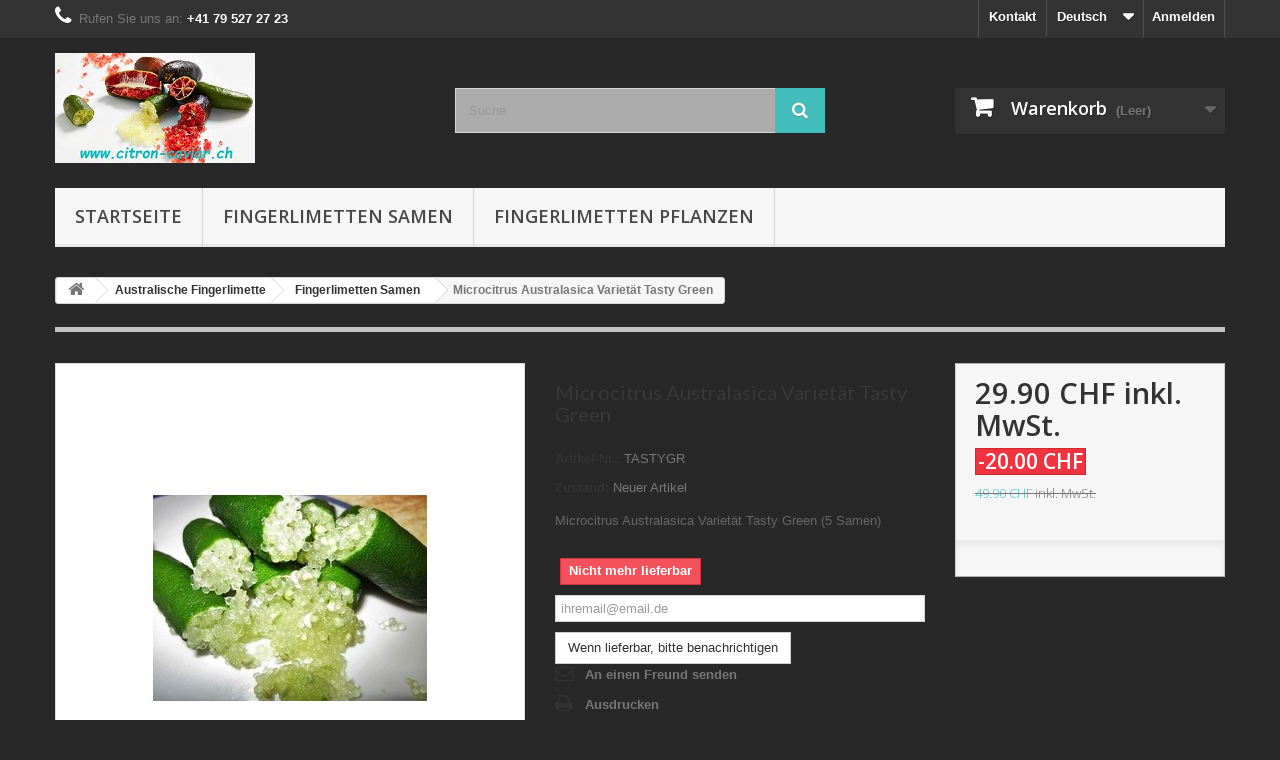

--- FILE ---
content_type: text/html; charset=utf-8
request_url: https://www.citron-caviar.ch/de/fingerlimetten-samen/15-microcitrus-australasica-varietaet-tasty-green.html
body_size: 13806
content:
<!DOCTYPE HTML>
<!--[if lt IE 7]> <html class="no-js lt-ie9 lt-ie8 lt-ie7" lang="de-de"><![endif]-->
<!--[if IE 7]><html class="no-js lt-ie9 lt-ie8 ie7" lang="de-de"><![endif]-->
<!--[if IE 8]><html class="no-js lt-ie9 ie8" lang="de-de"><![endif]-->
<!--[if gt IE 8]> <html class="no-js ie9" lang="de-de"><![endif]-->
<html lang="de-de">
	<head>
		<meta charset="utf-8" />
		<title>Microcitrus Australasica Varietät Tasty Green</title>
					<meta name="description" content="5 Samen Microcitrus Australasica Varietät Tasty Green" />
							<meta name="keywords" content="microcitrus australasica varietät purple bliss" />
				<meta name="generator" content="PrestaShop" />
		<meta name="robots" content="index,follow" />
		<meta name="viewport" content="width=device-width, minimum-scale=0.25, maximum-scale=1.6, initial-scale=1.0" />
		<meta name="apple-mobile-web-app-capable" content="yes" />
		<link rel="icon" type="image/vnd.microsoft.icon" href="/img/favicon.ico?1552593131" />
		<link rel="shortcut icon" type="image/x-icon" href="/img/favicon.ico?1552593131" />
														<link rel="stylesheet" href="/themes/default-bootstrap/css/global.css" type="text/css" media="all" />
																<link rel="stylesheet" href="/themes/default-bootstrap/css/autoload/highdpi.css" type="text/css" media="all" />
																<link rel="stylesheet" href="/themes/default-bootstrap/css/autoload/responsive-tables.css" type="text/css" media="all" />
																<link rel="stylesheet" href="/themes/default-bootstrap/css/autoload/uniform.default.css" type="text/css" media="all" />
																<link rel="stylesheet" href="/js/jquery/plugins/fancybox/jquery.fancybox.css" type="text/css" media="all" />
																<link rel="stylesheet" href="/themes/default-bootstrap/css/product.css" type="text/css" media="all" />
																<link rel="stylesheet" href="/themes/default-bootstrap/css/print.css" type="text/css" media="print" />
																<link rel="stylesheet" href="/js/jquery/plugins/bxslider/jquery.bxslider.css" type="text/css" media="all" />
																<link rel="stylesheet" href="/themes/default-bootstrap/css/modules/blockbestsellers/blockbestsellers.css" type="text/css" media="all" />
																<link rel="stylesheet" href="/themes/default-bootstrap/css/modules/blockcart/blockcart.css" type="text/css" media="all" />
																<link rel="stylesheet" href="/themes/default-bootstrap/css/modules/blockcategories/blockcategories.css" type="text/css" media="all" />
																<link rel="stylesheet" href="/themes/default-bootstrap/css/modules/blocklanguages/blocklanguages.css" type="text/css" media="all" />
																<link rel="stylesheet" href="/themes/default-bootstrap/css/modules/blockcontact/blockcontact.css" type="text/css" media="all" />
																<link rel="stylesheet" href="/themes/default-bootstrap/css/modules/blockmyaccountfooter/blockmyaccount.css" type="text/css" media="all" />
																<link rel="stylesheet" href="/themes/default-bootstrap/css/modules/blocksearch/blocksearch.css" type="text/css" media="all" />
																<link rel="stylesheet" href="/js/jquery/plugins/autocomplete/jquery.autocomplete.css" type="text/css" media="all" />
																<link rel="stylesheet" href="/themes/default-bootstrap/css/product_list.css" type="text/css" media="all" />
																<link rel="stylesheet" href="/themes/default-bootstrap/css/modules/blockspecials/blockspecials.css" type="text/css" media="all" />
																<link rel="stylesheet" href="/themes/default-bootstrap/css/modules/blocktopmenu/css/blocktopmenu.css" type="text/css" media="all" />
																<link rel="stylesheet" href="/themes/default-bootstrap/css/modules/blocktopmenu/css/superfish-modified.css" type="text/css" media="all" />
																<link rel="stylesheet" href="/themes/default-bootstrap/css/modules/blockuserinfo/blockuserinfo.css" type="text/css" media="all" />
																<link rel="stylesheet" href="/themes/default-bootstrap/css/modules/blockviewed/blockviewed.css" type="text/css" media="all" />
																<link rel="stylesheet" href="/modules/themeconfigurator/css/hooks.css" type="text/css" media="all" />
																<link rel="stylesheet" href="/modules/themeconfigurator/css/theme8.css" type="text/css" media="all" />
																<link rel="stylesheet" href="/modules/themeconfigurator/css/font4.css" type="text/css" media="all" />
																<link rel="stylesheet" href="/modules/sendtoafriend/sendtoafriend.css" type="text/css" media="all" />
																<link rel="stylesheet" href="/modules/paypal/views/css/paypal.css" type="text/css" media="all" />
																<link rel="stylesheet" href="/themes/default-bootstrap/css/modules/productscategory/css/productscategory.css" type="text/css" media="all" />
																<link rel="stylesheet" href="/themes/default-bootstrap/css/modules/homefeatured/homefeatured.css" type="text/css" media="all" />
																<link rel="stylesheet" href="/themes/default-bootstrap/css/modules/mailalerts/mailalerts.css" type="text/css" media="all" />
																<link rel="stylesheet" href="/modules/gsnippetsreviews/views/css/snippets.css" type="text/css" media="all" />
																<link rel="stylesheet" href="/themes/default-bootstrap/css/modules/blocknewproducts/blocknewproducts.css" type="text/css" media="all" />
														<script type="text/javascript">
var CUSTOMIZE_TEXTFIELD = 1;
var FancyboxI18nClose = 'Schlie&szlig;en';
var FancyboxI18nNext = 'Weiter';
var FancyboxI18nPrev = 'Zur&uuml;ck';
var PS_CATALOG_MODE = false;
var ajax_allowed = true;
var ajaxsearch = true;
var allowBuyWhenOutOfStock = false;
var attribute_anchor_separator = '-';
var attributesCombinations = [];
var availableLaterValue = 'Ausverkauft';
var availableNowValue = 'Auf Bestellung - Lieferzeit ca. 2 Wochen';
var baseDir = 'https://www.citron-caviar.ch/';
var baseUri = 'https://www.citron-caviar.ch/';
var blocksearch_type = 'top';
var contentOnly = false;
var currency = {"id":3,"name":"CHF","iso_code":"CHF","iso_code_num":"756","sign":"CHF","blank":"1","conversion_rate":"1.000000","deleted":"0","format":"5","decimals":"1","active":"1","prefix":"CHF ","suffix":"","id_shop_list":null,"force_id":false};
var currencyBlank = 1;
var currencyFormat = 5;
var currencyRate = 1;
var currencySign = 'CHF';
var currentDate = '2026-01-18 10:53:38';
var customerGroupWithoutTax = false;
var customizationFields = false;
var customizationId = null;
var customizationIdMessage = 'Benutzereinstellung Nr.';
var default_eco_tax = 0;
var delete_txt = 'Löschen';
var displayList = false;
var displayPrice = 0;
var doesntExist = 'Artikel in dieser Ausführung nicht verfügbar. Bitte wählen Sie eine andere Kombination.';
var doesntExistNoMore = 'Nicht mehr lieferbar';
var doesntExistNoMoreBut = ', nur noch in anderen Varianten erhältlich.';
var ecotaxTax_rate = 0;
var fieldRequired = 'Bitte füllen Sie alle erforderlichen Felder aus und speichern Sie dann die Änderung.';
var freeProductTranslation = 'Gratis!';
var freeShippingTranslation = 'versandkostenfrei';
var generated_date = 1768730018;
var groupReduction = 0;
var hasDeliveryAddress = false;
var highDPI = false;
var idDefaultImage = 93;
var id_lang = 4;
var id_product = 15;
var img_dir = 'https://www.citron-caviar.ch/themes/default-bootstrap/img/';
var img_prod_dir = 'https://www.citron-caviar.ch/img/p/';
var img_ps_dir = 'https://www.citron-caviar.ch/img/';
var instantsearch = true;
var isGuest = 0;
var isLogged = 0;
var isMobile = false;
var jqZoomEnabled = false;
var mailalerts_already = 'Für diesen Artikel ist schon eine Warnung vorhanden.';
var mailalerts_invalid = 'Ihre E-Mail-Adresse ist ungültig';
var mailalerts_placeholder = 'ihremail@email.de';
var mailalerts_registered = 'Anfrage-Benachrichtigung registriert';
var mailalerts_url_add = 'https://www.citron-caviar.ch/de/module/mailalerts/actions?process=add';
var mailalerts_url_check = 'https://www.citron-caviar.ch/de/module/mailalerts/actions?process=check';
var maxQuantityToAllowDisplayOfLastQuantityMessage = 3;
var minimalQuantity = 1;
var noTaxForThisProduct = false;
var oosHookJsCodeFunctions = [];
var page_name = 'product';
var priceDisplayMethod = 0;
var priceDisplayPrecision = 2;
var productAvailableForOrder = true;
var productBasePriceTaxExcl = 48.682927;
var productBasePriceTaxExcluded = 48.682927;
var productBasePriceTaxIncl = 49.9;
var productHasAttributes = false;
var productPrice = 29.9;
var productPriceTaxExcluded = 48.682927;
var productPriceTaxIncluded = 49.9;
var productPriceWithoutReduction = 49.9;
var productReference = 'TASTYGR';
var productShowPrice = true;
var productUnitPriceRatio = 0;
var product_fileButtonHtml = 'Datei auswählen';
var product_fileDefaultHtml = 'Keine Datei ausgewählt';
var product_specific_price = {"id_specific_price":"27","id_specific_price_rule":"0","id_cart":"0","id_product":"15","id_shop":"0","id_shop_group":"0","id_currency":"0","id_country":"0","id_group":"0","id_customer":"0","id_product_attribute":"0","price":"-1.000000","from_quantity":"1","reduction":"20.000000","reduction_tax":"1","reduction_type":"amount","from":"0000-00-00 00:00:00","to":"0000-00-00 00:00:00","score":"32"};
var quantitiesDisplayAllowed = true;
var quantityAvailable = 0;
var quickView = true;
var reduction_percent = 0;
var reduction_price = 20;
var removingLinkText = 'Diesen Artikel aus meinem Warenkorb entfernen';
var roundMode = 2;
var search_url = 'https://www.citron-caviar.ch/de/suchen';
var specific_currency = false;
var specific_price = -1;
var static_token = 'f28d9342b213a655c4ff1eb8b091b471';
var stf_msg_error = 'Ihre E-Mail konnte nicht versandt werden. Überprüfen Sie bitte Ihre Eingabe und versuchen Sie es noch einmal.';
var stf_msg_required = 'Bitte füllen Sie alle Pflichtfelder aus';
var stf_msg_success = 'Ihre E-Mail wurde  versendet';
var stf_msg_title = 'An einen Freund senden';
var stf_secure_key = 'c9712e288d3f1a4ddc38384e1d902d40';
var stock_management = 1;
var taxRate = 2.5;
var toBeDetermined = 'noch festzulegen';
var token = 'f28d9342b213a655c4ff1eb8b091b471';
var uploading_in_progress = 'Upload läuft. Bitte warten Sie ...';
var usingSecureMode = true;
</script>

						<script type="text/javascript" src="/js/jquery/jquery-1.11.0.min.js"></script>
						<script type="text/javascript" src="/js/jquery/jquery-migrate-1.2.1.min.js"></script>
						<script type="text/javascript" src="/js/jquery/plugins/jquery.easing.js"></script>
						<script type="text/javascript" src="/js/tools.js"></script>
						<script type="text/javascript" src="/themes/default-bootstrap/js/global.js"></script>
						<script type="text/javascript" src="/themes/default-bootstrap/js/autoload/10-bootstrap.min.js"></script>
						<script type="text/javascript" src="/themes/default-bootstrap/js/autoload/15-jquery.total-storage.min.js"></script>
						<script type="text/javascript" src="/themes/default-bootstrap/js/autoload/15-jquery.uniform-modified.js"></script>
						<script type="text/javascript" src="/js/jquery/plugins/fancybox/jquery.fancybox.js"></script>
						<script type="text/javascript" src="/js/jquery/plugins/jquery.idTabs.js"></script>
						<script type="text/javascript" src="/js/jquery/plugins/jquery.scrollTo.js"></script>
						<script type="text/javascript" src="/js/jquery/plugins/jquery.serialScroll.js"></script>
						<script type="text/javascript" src="/js/jquery/plugins/bxslider/jquery.bxslider.js"></script>
						<script type="text/javascript" src="/themes/default-bootstrap/js/product.js"></script>
						<script type="text/javascript" src="/themes/default-bootstrap/js/modules/blockcart/ajax-cart.js"></script>
						<script type="text/javascript" src="/themes/default-bootstrap/js/tools/treeManagement.js"></script>
						<script type="text/javascript" src="/js/jquery/plugins/autocomplete/jquery.autocomplete.js"></script>
						<script type="text/javascript" src="/themes/default-bootstrap/js/modules/blocksearch/blocksearch.js"></script>
						<script type="text/javascript" src="/themes/default-bootstrap/js/modules/blocktopmenu/js/hoverIntent.js"></script>
						<script type="text/javascript" src="/themes/default-bootstrap/js/modules/blocktopmenu/js/superfish-modified.js"></script>
						<script type="text/javascript" src="/themes/default-bootstrap/js/modules/blocktopmenu/js/blocktopmenu.js"></script>
						<script type="text/javascript" src="/themes/default-bootstrap/js/modules/sendtoafriend/sendtoafriend.js"></script>
						<script type="text/javascript" src="/themes/default-bootstrap/js/modules/productscategory/js/productscategory.js"></script>
						<script type="text/javascript" src="/modules/ganalytics/views/js/GoogleAnalyticActionLib.js"></script>
						<script type="text/javascript" src="/themes/default-bootstrap/js/modules/mailalerts/mailalerts.js"></script>
							<script defer type="text/javascript">/*
 *
 *  2007-2024 PayPal
 *
 *  NOTICE OF LICENSE
 *
 *  This source file is subject to the Academic Free License (AFL 3.0)
 *  that is bundled with this package in the file LICENSE.txt.
 *  It is also available through the world-wide-web at this URL:
 *  http://opensource.org/licenses/afl-3.0.php
 *  If you did not receive a copy of the license and are unable to
 *  obtain it through the world-wide-web, please send an email
 *  to license@prestashop.com so we can send you a copy immediately.
 *
 *  DISCLAIMER
 *
 *  Do not edit or add to this file if you wish to upgrade PrestaShop to newer
 *  versions in the future. If you wish to customize PrestaShop for your
 *  needs please refer to http://www.prestashop.com for more information.
 *
 *  @author 2007-2024 PayPal
 *  @author 202 ecommerce <tech@202-ecommerce.com>
 *  @copyright PayPal
 *  @license http://opensource.org/licenses/osl-3.0.php Open Software License (OSL 3.0)
 *
 */


    

function updateFormDatas()
{
	var nb = $('#quantity_wanted').val();
	var id = $('#idCombination').val();

	$('.paypal_payment_form input[name=quantity]').val(nb);
	$('.paypal_payment_form input[name=id_p_attr]').val(id);
}
	
$(document).ready( function() {
    
		var baseDirPP = baseDir.replace('http:', 'https:');
		
	if($('#in_context_checkout_enabled').val() != 1)
	{
        $(document).on('click','#payment_paypal_express_checkout', function() {
			$('#paypal_payment_form_cart').submit();
			return false;
		});
	}


	var jquery_version = $.fn.jquery.split('.');
	if(jquery_version[0]>=1 && jquery_version[1] >= 7)
	{
		$('body').on('submit',".paypal_payment_form", function () {
			updateFormDatas();
		});
	}
	else {
		$('.paypal_payment_form').live('submit', function () {
			updateFormDatas();
		});
	}

	function displayExpressCheckoutShortcut() {
		var id_product = $('input[name="id_product"]').val();
		var id_product_attribute = $('input[name="id_product_attribute"]').val();
		$.ajax({
			type: "GET",
			url: baseDirPP+'/modules/paypal/express_checkout/ajax.php',
			data: { get_qty: "1", id_product: id_product, id_product_attribute: id_product_attribute },
			cache: false,
			success: function(result) {
				if (result == '1') {
					$('#container_express_checkout').slideDown();
				} else {
					$('#container_express_checkout').slideUp();
				}
				return true;
			}
		});
	}

	$('select[name^="group_"]').change(function () {
		setTimeout(function(){displayExpressCheckoutShortcut()}, 500);
	});

	$('.color_pick').click(function () {
		setTimeout(function(){displayExpressCheckoutShortcut()}, 500);
	});

    if($('body#product').length > 0) {
        setTimeout(function(){displayExpressCheckoutShortcut()}, 500);
    }
	
	
			

	var modulePath = 'modules/paypal';
	var subFolder = '/integral_evolution';

	var fullPath = baseDirPP + modulePath + subFolder;
	var confirmTimer = false;
		
	if ($('form[target="hss_iframe"]').length == 0) {
		if ($('select[name^="group_"]').length > 0)
			displayExpressCheckoutShortcut();
		return false;
	} else {
		checkOrder();
	}

	function checkOrder() {
		if(confirmTimer == false)
			confirmTimer = setInterval(getOrdersCount, 1000);
	}

	});


</script>
			<script type="text/javascript">
				(window.gaDevIds=window.gaDevIds||[]).push('d6YPbH');
				(function(i,s,o,g,r,a,m){i['GoogleAnalyticsObject']=r;i[r]=i[r]||function(){
				(i[r].q=i[r].q||[]).push(arguments)},i[r].l=1*new Date();a=s.createElement(o),
				m=s.getElementsByTagName(o)[0];a.async=1;a.src=g;m.parentNode.insertBefore(a,m)
				})(window,document,'script','//www.google-analytics.com/analytics.js','ga');
				ga('create', 'UA-69012890-1', 'auto');
				ga('require', 'ec');</script>

<script type="text/javascript" data-keepinline="true">
	// instantiate object
	
		var oGsr = {};
		var bt_msgs = {"delay":"You have not filled out a numeric for delay option","fbId":"You have not filled out a numeric for Facebook App ID option","fbsecret":"You have not filled out Facebook App Secret option","reviewDate":"You have not filled out the review's date","title":"You have not filled out the title","comment":"You have not filled out the comment","report":"You have not filled out the report comment","rating":"You have not selected the rating for the review","checkreview":"You have not selected one review","email":"You have not filled out your email","status":"You didn't select any status","vouchercode":"You have not filled out the voucher code","voucheramount":"You have left 0 as value for voucher's value","voucherminimum":"Minimum amount is not a numeric","vouchermaximum":"Maximum quantity is not a numeric","vouchervalidity":"You have left 0 as value for voucher's validity","reviewModerationTxt":{"1":"You have not filled out your legal text for using a moderation with language English (English). Click on the language drop-down list in order to fill out the correct language field(s).","2":"You have not filled out your legal text for using a moderation with language Fran\u00e7ais (French). Click on the language drop-down list in order to fill out the correct language field(s).","4":"You have not filled out your legal text for using a moderation with language Deutsch (German). Click on the language drop-down list in order to fill out the correct language field(s)."},"reviewModifyTxt":{"1":"You have not filled out your legal text for using a review modification tool with language English (English). Click on the language drop-down list in order to fill out the correct language field(s).","2":"You have not filled out your legal text for using a review modification tool with language Fran\u00e7ais (French). Click on the language drop-down list in order to fill out the correct language field(s).","4":"You have not filled out your legal text for using a review modification tool with language Deutsch (German). Click on the language drop-down list in order to fill out the correct language field(s)."},"emailTitle":{"1":"You have not filled out your title or text with language English (English). Click on the language drop-down list in order to fill out the correct language field(s).","2":"You have not filled out your title or text with language Fran\u00e7ais (French). Click on the language drop-down list in order to fill out the correct language field(s).","4":"You have not filled out your title or text with language Deutsch (German). Click on the language drop-down list in order to fill out the correct language field(s)."},"emaillCategory":{"1":"You have not filled out your category label with language English (English). Click on the language drop-down list in order to fill out the correct language field(s).","2":"You have not filled out your category label with language Fran\u00e7ais (French). Click on the language drop-down list in order to fill out the correct language field(s).","4":"You have not filled out your category label with language Deutsch (German). Click on the language drop-down list in order to fill out the correct language field(s)."},"emaillProduct":{"1":"You have not filled out your product label with language English (English). Click on the language drop-down list in order to fill out the correct language field(s).","2":"You have not filled out your product label with language Fran\u00e7ais (French). Click on the language drop-down list in order to fill out the correct language field(s).","4":"You have not filled out your product label with language Deutsch (German). Click on the language drop-down list in order to fill out the correct language field(s)."},"emaillSentence":{"1":"You have not filled out your custom body sentence with language English (English). Click on the language drop-down list in order to fill out the correct language field(s).","2":"You have not filled out your custom body sentence with language Fran\u00e7ais (French). Click on the language drop-down list in order to fill out the correct language field(s).","4":"You have not filled out your custom body sentence with language Deutsch (German). Click on the language drop-down list in order to fill out the correct language field(s)."}};
		var bt_sImgUrl = '/modules/gsnippetsreviews/views/img/';
		var bt_sWebService = '/modules/gsnippetsreviews/ws-gsnippetsreviews.php';
		var sGsrModuleName = 'gsr';
		var bt_aFancyReviewForm = {};
		var bt_aFancyReviewTabForm = {};
		var bt_oScrollTo = {};
		bt_oScrollTo.execute = false;
		var bt_oUseSocialButton = {};
		var bt_oActivateReviewTab = {};
		bt_oActivateReviewTab.run = false;
		var bt_oDeactivateReviewTab = {};
		bt_oDeactivateReviewTab.run = false;
		var bt_aReviewReport = new Array();
		var bt_oCallback = {};
		bt_oCallback.run = false;
		var bt_aStarsRating = new Array();
		var bt_oBxSlider = {};
		bt_oBxSlider.run = false;
	
		
		
		

		
		

		
		
		
		
	
</script>
		<link rel="stylesheet" href="//fonts.googleapis.com/css?family=Open+Sans:300,600&amp;subset=latin,latin-ext" type="text/css" media="all" />
		<!--[if IE 8]>
		<script src="https://oss.maxcdn.com/libs/html5shiv/3.7.0/html5shiv.js"></script>
		<script src="https://oss.maxcdn.com/libs/respond.js/1.3.0/respond.min.js"></script>
		<![endif]-->
	</head>
	<body id="product" class="product product-15 product-microcitrus-australasica-varietaet-tasty-green category-4 category-fingerlimetten-samen hide-left-column hide-right-column lang_de">
					<div id="page">
			<div class="header-container">
				<header id="header">
																										<div class="nav">
							<div class="container">
								<div class="row">
									<nav><!-- Block user information module NAV  -->
<div class="header_user_info">
			<a class="login" href="https://www.citron-caviar.ch/de/mein-konto" rel="nofollow" title="Anmelden zu Ihrem Kundenbereich">
			Anmelden
		</a>
	</div>
<!-- /Block usmodule NAV -->
<!-- Block languages module -->
	<div id="languages-block-top" class="languages-block">
																			<div class="current">
					<span>Deutsch</span>
				</div>
							<ul id="first-languages" class="languages-block_ul toogle_content">
							<li >
																				<a href="https://www.citron-caviar.ch/en/fingerlime-seeds/15-microcitrus-australasica-vartiety-tasty-green.html" title="English (English)" rel="alternate" hreflang="en">
															<span>English</span>
									</a>
								</li>
							<li >
																				<a href="https://www.citron-caviar.ch/fr/graines-citron-caviar/15-microcitrus-australasica-variete-tasty-green.html" title="Français (French)" rel="alternate" hreflang="fr">
															<span>Français</span>
									</a>
								</li>
							<li class="selected">
										<span>Deutsch</span>
								</li>
					</ul>
	</div>
<!-- /Block languages module -->
<div id="contact-link" >
	<a href="https://www.citron-caviar.ch/de/kontaktieren-sie-uns" title="Kontakt">Kontakt</a>
</div>
	<span class="shop-phone">
		<i class="icon-phone"></i>Rufen Sie uns an: <strong>+41 79 527 27 23</strong>
	</span>
</nav>
								</div>
							</div>
						</div>
										<div>
						<div class="container">
							<div class="row">
								<div id="header_logo">
									<a href="https://www.citron-caviar.ch/" title="Citron Caviar Suisse">
										<img class="logo img-responsive" src="https://www.citron-caviar.ch/img/my-shop-logo-1442395470.jpg" alt="Citron Caviar Suisse" width="200" height="110"/>
									</a>
								</div>
								<!-- Block search module TOP -->
<div id="search_block_top" class="col-sm-4 clearfix">
	<form id="searchbox" method="get" action="//www.citron-caviar.ch/de/suchen" >
		<input type="hidden" name="controller" value="search" />
		<input type="hidden" name="orderby" value="position" />
		<input type="hidden" name="orderway" value="desc" />
		<input class="search_query form-control" type="text" id="search_query_top" name="search_query" placeholder="Suche" value="" />
		<button type="submit" name="submit_search" class="btn btn-default button-search">
			<span>Suche</span>
		</button>
	</form>
</div>
<!-- /Block search module TOP -->
<!-- MODULE Block cart -->
<div class="col-sm-4 clearfix">
	<div class="shopping_cart">
		<a href="https://www.citron-caviar.ch/de/bestellung" title="Zum Warenkorb" rel="nofollow">
			<b>Warenkorb</b>
			<span class="ajax_cart_quantity unvisible">0</span>
			<span class="ajax_cart_product_txt unvisible">Artikel</span>
			<span class="ajax_cart_product_txt_s unvisible">Artikel</span>
			<span class="ajax_cart_total unvisible">
							</span>
			<span class="ajax_cart_no_product">(Leer)</span>
					</a>
					<div class="cart_block block exclusive">
				<div class="block_content">
					<!-- block list of products -->
					<div class="cart_block_list">
												<p class="cart_block_no_products">
							Keine Artikel
						</p>
																		<div class="cart-prices">
							<div class="cart-prices-line first-line">
								<span class="price cart_block_shipping_cost ajax_cart_shipping_cost unvisible">
																			 noch festzulegen																	</span>
								<span class="unvisible">
									Versand
								</span>
							</div>
																						<div class="cart-prices-line">
									<span class="price cart_block_tax_cost ajax_cart_tax_cost">0.00 CHF</span>
									<span>MwSt.</span>
								</div>
														<div class="cart-prices-line last-line">
								<span class="price cart_block_total ajax_block_cart_total">0.00 CHF</span>
								<span>Gesamt</span>
							</div>
															<p>
																	Preise inkl. MwSt.
																</p>
													</div>
						<p class="cart-buttons">
							<a id="button_order_cart" class="btn btn-default button button-small" href="https://www.citron-caviar.ch/de/bestellung" title="Warenkorb anzeigen" rel="nofollow">
								<span>
									Warenkorb anzeigen<i class="icon-chevron-right right"></i>
								</span>
							</a>
						</p>
					</div>
				</div>
			</div><!-- .cart_block -->
			</div>
</div>

	<div id="layer_cart">
		<div class="clearfix">
			<div class="layer_cart_product col-xs-12 col-md-6">
				<span class="cross" title="Fenster schließen"></span>
				<span class="title">
					<i class="icon-check"></i>Artikel wurde in den Korb gelegt
				</span>
				<div class="product-image-container layer_cart_img">
				</div>
				<div class="layer_cart_product_info">
					<span id="layer_cart_product_title" class="product-name"></span>
					<span id="layer_cart_product_attributes"></span>
					<div>
						<strong class="dark">Menge</strong>
						<span id="layer_cart_product_quantity"></span>
					</div>
					<div>
						<strong class="dark">Gesamt</strong>
						<span id="layer_cart_product_price"></span>
					</div>
				</div>
			</div>
			<div class="layer_cart_cart col-xs-12 col-md-6">
				<span class="title">
					<!-- Plural Case [both cases are needed because page may be updated in Javascript] -->
					<span class="ajax_cart_product_txt_s  unvisible">
						Sie haben <span class="ajax_cart_quantity">0</span> Artikel in Ihrem Warenkorb.
					</span>
					<!-- Singular Case [both cases are needed because page may be updated in Javascript] -->
					<span class="ajax_cart_product_txt ">
						Es gibt 1 Artikel in Ihrem Warenkorb.
					</span>
				</span>
				<div class="layer_cart_row">
					<strong class="dark">
						Gesamt Artikel
																					(inkl. MwSt.)
																		</strong>
					<span class="ajax_block_products_total">
											</span>
				</div>

								<div class="layer_cart_row">
					<strong class="dark unvisible">
						Versandkosten&nbsp;(inkl. MwSt.)					</strong>
					<span class="ajax_cart_shipping_cost unvisible">
													 noch festzulegen											</span>
				</div>
									<div class="layer_cart_row">
						<strong class="dark">MwSt.</strong>
						<span class="price cart_block_tax_cost ajax_cart_tax_cost">0.00 CHF</span>
					</div>
								<div class="layer_cart_row">
					<strong class="dark">
						Gesamt
																					(inkl. MwSt.)
																		</strong>
					<span class="ajax_block_cart_total">
											</span>
				</div>
				<div class="button-container">
					<span class="continue btn btn-default button exclusive-medium" title="Einkauf fortsetzen">
						<span>
							<i class="icon-chevron-left left"></i>Einkauf fortsetzen
						</span>
					</span>
					<a class="btn btn-default button button-medium"	href="https://www.citron-caviar.ch/de/bestellung" title="Zur Kasse" rel="nofollow">
						<span>
							Zur Kasse<i class="icon-chevron-right right"></i>
						</span>
					</a>
				</div>
			</div>
		</div>
		<div class="crossseling"></div>
	</div> <!-- #layer_cart -->
	<div class="layer_cart_overlay"></div>

<!-- /MODULE Block cart -->
	<!-- Menu -->
	<div id="block_top_menu" class="sf-contener clearfix col-lg-12">
		<div class="cat-title">Menü</div>
		<ul class="sf-menu clearfix menu-content">
			<li><a href="http://www.citron-caviar.ch/de" title="Startseite">Startseite</a></li>
<li><a href="https://www.citron-caviar.ch/de/4-fingerlimetten-samen" title="Fingerlimetten Samen">Fingerlimetten Samen</a></li><li><a href="https://www.citron-caviar.ch/de/6-fingerlimetten-pflanzen" title="Fingerlimetten Pflanzen">Fingerlimetten Pflanzen</a></li>
					</ul>
	</div>
	<!--/ Menu -->
							</div>
						</div>
					</div>
				</header>
			</div>
			<div class="columns-container">
				<div id="columns" class="container">
											
<!-- Breadcrumb -->
<div class="breadcrumb clearfix">
	<a class="home" href="https://www.citron-caviar.ch/" title="zur&uuml;ck zu Startseite"><i class="icon-home"></i></a>
			<span class="navigation-pipe">&gt;</span>
					<span class="navigation_page"><span itemscope itemtype="http://data-vocabulary.org/Breadcrumb"><a itemprop="url" href="https://www.citron-caviar.ch/de/3-australische-fingerlimette" title="Australische Fingerlimette" ><span itemprop="title">Australische Fingerlimette</span></a></span><span class="navigation-pipe">></span><span itemscope itemtype="http://data-vocabulary.org/Breadcrumb"><a itemprop="url" href="https://www.citron-caviar.ch/de/4-fingerlimetten-samen" title="Fingerlimetten Samen" ><span itemprop="title">Fingerlimetten Samen</span></a></span><span class="navigation-pipe">></span>Microcitrus Australasica Varietät Tasty Green</span>
			</div>
<!-- /Breadcrumb -->

										<div id="slider_row" class="row">
																	</div>
					<div class="row">
																		<div id="center_column" class="center_column col-xs-12 col-sm-12">
	

							<div itemscope itemtype="https://schema.org/Product">
	<meta itemprop="url" content="https://www.citron-caviar.ch/de/fingerlimetten-samen/15-microcitrus-australasica-varietaet-tasty-green.html">
	<div class="primary_block row">
					<div class="container">
				<div class="top-hr"></div>
			</div>
								<!-- left infos-->
		<div class="pb-left-column col-xs-12 col-sm-4 col-md-5">
			<!-- product img-->
			<div id="image-block" class="clearfix">
													<span class="discount">Reduzierter Preis!</span>
													<span id="view_full_size">
													<img id="bigpic" itemprop="image" src="https://www.citron-caviar.ch/93-large_default/microcitrus-australasica-varietaet-tasty-green.jpg" title="Microcitrus Australasica Varietät Tasty Green" alt="Microcitrus Australasica Varietät Tasty Green" width="458" height="458"/>
															<span class="span_link no-print">Vergr&ouml;&szlig;ern</span>
																		</span>
							</div> <!-- end image-block -->
							<!-- thumbnails -->
				<div id="views_block" class="clearfix hidden">
										<div id="thumbs_list">
						<ul id="thumbs_list_frame">
																																																						<li id="thumbnail_93" class="last">
									<a href="https://www.citron-caviar.ch/93-thickbox_default/microcitrus-australasica-varietaet-tasty-green.jpg"	data-fancybox-group="other-views" class="fancybox shown" title="Microcitrus Australasica Varietät Tasty Green">
										<img class="img-responsive" id="thumb_93" src="https://www.citron-caviar.ch/93-cart_default/microcitrus-australasica-varietaet-tasty-green.jpg" alt="Microcitrus Australasica Varietät Tasty Green" title="Microcitrus Australasica Varietät Tasty Green" height="80" width="80" itemprop="image" />
									</a>
								</li>
																			</ul>
					</div> <!-- end thumbs_list -->
									</div> <!-- end views-block -->
				<!-- end thumbnails -->
								</div> <!-- end pb-left-column -->
		<!-- end left infos-->
		<!-- center infos -->
		<div class="pb-center-column col-xs-12 col-sm-4">
						<h1 itemprop="name">Microcitrus Australasica Varietät Tasty Green</h1>
			<p id="product_reference">
				<label>Artikel-Nr.: </label>
				<span class="editable" itemprop="sku" content="TASTYGR">TASTYGR</span>
			</p>
						<p id="product_condition">
				<label>Zustand: </label>
									<link itemprop="itemCondition" href="https://schema.org/NewCondition"/>
					<span class="editable">Neuer Artikel</span>
							</p>
										<div id="short_description_block">
											<div id="short_description_content" class="rte align_justify" itemprop="description"><p>Microcitrus Australasica Varietät Tasty Green (5 Samen)</p></div>
					
											<p class="buttons_bottom_block">
							<a href="javascript:{}" class="button">
								Mehr Infos
							</a>
						</p>
										<!---->
				</div> <!-- end short_description_block -->
										<!-- number of item in stock -->
				<p id="pQuantityAvailable" style="display: none;">
					<span id="quantityAvailable">0</span>
					<span  id="quantityAvailableTxt">Artikel</span>
					<span  id="quantityAvailableTxtMultiple">Artikel</span>
				</p>
						<!-- availability or doesntExist -->
			<p id="availability_statut">
				
				<span id="availability_value" class="label label-danger">Nicht mehr lieferbar</span>
			</p>
											<p class="warning_inline" id="last_quantities" style="display: none" >Achtung: Letzte verf&uuml;gbare Teile!</p>
						<p id="availability_date" style="display: none;">
				<span id="availability_date_label">Lieferdatum</span>
				<span id="availability_date_value"></span>
			</p>
			<!-- Out of stock hook -->
			<div id="oosHook">
				<!-- MODULE MailAlerts -->
	<form>
					<p class="form-group">
				<input type="text" id="oos_customer_email" name="customer_email" size="20" value="ihremail@email.de" class="mailalerts_oos_email form-control" />
			</p>
							
				<button type="submit" class="btn btn-default" title="Wenn lieferbar, bitte benachrichtigen" id="mailalert_link" rel="nofollow">Wenn lieferbar, bitte benachrichtigen</button>
		<span id="oos_customer_email_result" style="display:none; display: block;"></span>
	</form>

<!-- END : MODULE MailAlerts -->

			</div>
			
<!-- GSR - Product review block -->
	<!-- /GSR - Product review block -->
							<!-- usefull links-->
				<ul id="usefull_link_block" class="clearfix no-print">
					<li class="sendtofriend">
	<a id="send_friend_button" href="#send_friend_form">
		An einen Freund senden
	</a>
	<div style="display: none;">
		<div id="send_friend_form">
			<h2  class="page-subheading">
				An einen Freund senden
			</h2>
			<div class="row">
				<div class="product clearfix col-xs-12 col-sm-6">
					<img src="https://www.citron-caviar.ch/93-home_default/microcitrus-australasica-varietaet-tasty-green.jpg" height="250" width="250" alt="Microcitrus Australasica Varietät Tasty Green" />
					<div class="product_desc">
						<p class="product_name">
							<strong>Microcitrus Australasica Varietät Tasty Green</strong>
						</p>
						<p>Microcitrus Australasica Varietät Tasty Green (5 Samen)</p>
					</div>
				</div><!-- .product -->
				<div class="send_friend_form_content col-xs-12 col-sm-6" id="send_friend_form_content">
					<div id="send_friend_form_error"></div>
					<div id="send_friend_form_success"></div>
					<div class="form_container">
						<p class="intro_form">
							Empfänger :
						</p>
						<p class="text">
							<label for="friend_name">
								Name Ihrer/es Freundin/es <sup class="required">*</sup> :
							</label>
							<input id="friend_name" name="friend_name" type="text" value=""/>
						</p>
						<p class="text">
							<label for="friend_email">
								E-Mailadresse Ihres Freundes <sup class="required">*</sup> :
							</label>
							<input id="friend_email" name="friend_email" type="text" value=""/>
						</p>
						<p class="txt_required">
							<sup class="required">*</sup> Pflichtfelder
						</p>
					</div>
					<p class="submit">
						<button id="sendEmail" class="btn button button-small" name="sendEmail" type="submit">
							<span>Senden</span>
						</button>&nbsp;
						oder&nbsp;
						<a class="closefb" href="#">
							Abbrechen
						</a>
					</p>
				</div> <!-- .send_friend_form_content -->
			</div>
		</div>
	</div>
</li>






<!-- GSR - Product review block -->
	<!-- /GSR - Product review block -->
					<li class="print">
						<a href="javascript:print();">
							Ausdrucken
						</a>
					</li>
				</ul>
					</div>
		<!-- end center infos-->
		<!-- pb-right-column-->
		<div class="pb-right-column col-xs-12 col-sm-4 col-md-3">
						<!-- add to cart form-->
			<form id="buy_block" action="https://www.citron-caviar.ch/de/warenkorb" method="post">
				<!-- hidden datas -->
				<p class="hidden">
					<input type="hidden" name="token" value="f28d9342b213a655c4ff1eb8b091b471" />
					<input type="hidden" name="id_product" value="15" id="product_page_product_id" />
					<input type="hidden" name="add" value="1" />
					<input type="hidden" name="id_product_attribute" id="idCombination" value="" />
				</p>
				<div class="box-info-product">
					<div class="content_prices clearfix">
													<!-- prices -->
							<div>
								<p class="our_price_display" itemprop="offers" itemscope itemtype="https://schema.org/Offer"><span id="our_price_display" class="price" itemprop="price" content="29.9">29.90 CHF</span> inkl. MwSt.<meta itemprop="priceCurrency" content="CHF" /></p>
								<p id="reduction_percent"  style="display:none;"><span id="reduction_percent_display"></span></p>
								<p id="reduction_amount" ><span id="reduction_amount_display">-20.00 CHF</span></p>
								<p id="old_price"><span id="old_price_display"><span class="price">49.90 CHF</span> inkl. MwSt.</span></p>
															</div> <!-- end prices -->
																											 
						
                        
						<div class="clear"></div>
					</div> <!-- end content_prices -->
					<div class="product_attributes clearfix">
						<!-- quantity wanted -->
												<p id="quantity_wanted_p" style="display: none;">
							<label for="quantity_wanted">Menge</label>
							<input type="number" min="1" name="qty" id="quantity_wanted" class="text" value="1" />
							<a href="#" data-field-qty="qty" class="btn btn-default button-minus product_quantity_down">
								<span><i class="icon-minus"></i></span>
							</a>
							<a href="#" data-field-qty="qty" class="btn btn-default button-plus product_quantity_up">
								<span><i class="icon-plus"></i></span>
							</a>
							<span class="clearfix"></span>
						</p>
												<!-- minimal quantity wanted -->
						<p id="minimal_quantity_wanted_p" style="display: none;">
							Die Mindestbestellmenge f&uuml;r diesen Artikel ist <b id="minimal_quantity_label">1</b>
						</p>
											</div> <!-- end product_attributes -->
					<div class="box-cart-bottom">
						<div class="unvisible">
							<p id="add_to_cart" class="buttons_bottom_block no-print">
								<button type="submit" name="Submit" class="exclusive">
									<span>In den Warenkorb</span>
								</button>
							</p>
						</div>
						
<!-- GSR - Product review block -->
	<!-- /GSR - Product review block -->
					</div> <!-- end box-cart-bottom -->
				</div> <!-- end box-info-product -->
			</form>
					</div> <!-- end pb-right-column-->
	</div> <!-- end primary_block -->
								<!-- More info -->
			<section class="page-product-box">
				<h3 class="page-product-heading">Mehr Infos</h3>
				<!-- full description -->
				<div  class="rte"><h3>Microcitrus australasica, auch Australische Fingerlimette oder Fingerförmige Australische Limette, Finger Lime, Fingerling, Limetten Kaviar, Lime Caviar, Limepearls genannt.</h3>
<p><strong>Varietät: Tasty Green</strong></p>
<p>Inhalt: Beutel mit <strong>5 Samen</strong>.</p>
<p><strong>Fingerlimetten Pflanzen</strong> sind ebenfalls bei uns erhältlich.</p>
<p>Züchten Sie selber diese Frucht die von allen Köchen sehr begehrt ist! Zitrus mit der Form eines Fingers und Fleisch das dem Kaviar ähnelt. Viele verschiedene Farben sind erhältlich.<br />Alle großen Restaurants suchen diesen Zitrus der so selten und so gut ist!</p>
<p>Pflanze aus Australien mit einer Zylinderförmigen Frucht.<br />Es ist eine kräftige Pflanze, die ziemlich gut Kälte und Trockenheit aushält.</p>
<p><br />- Anlagentyp: Citrus.<br />- Familie: Rutaceae.<br />- Volksname: Fingerlimette, Finger lime, Limetten Kaviar. <br />- Beschreibung: Hübscher dorniger Strauch der aus dem Unterholz der Wäldern von Australien stammt.<br />Diese Pflanze kann 6/8 m hoch werden.<br />Seine Frucht ist zylindrisch (4-8 cm lang), die Blätter sind klein. Die Farbe der Früchte variiert zwischen grün, gelb, orange, rot, violett, schwarz oder braun. Es gibt mehr als 70 Sorten.<br />Bekannt für seine Frucht von kleinen Bläschen (wie Kaviar), die als Beilage zu vielen guten Speisen verwendet oder als Gewürz hinzugefügt werden kann. Sie haben die Säure einer Zitrone mit etwas  Grapefruit Geschmack. Wenn Sie draufbeißen, platzen die Blasen unter der Zunge und haben einen erstaunlichen und einzigartigen Geschmack. Frische und sehr duftende Blätter werden auch verwendet, um Gerichte zu würzen und sogar leckere Getränke Eis, usw können damit gemacht werden. Fragen sie die besten Köche, sie lieben sie alle!</p>
<p><br />- Ort der Kultur: ungeheizter Wintergarten oder kaltes Gewächshaus (ca. 5 ° C).<br />Kultur möglich im Boden in wärmeren Regionen (Französische Riviera oder Atlantikküste zum Beispiel).<br />Kultur außen möglich während der Sommersaison.<br />- Minimale Lagertemperatur: 5 ° C<br />- Untergrund verwenden, zB: 33% der Gartenerde, 33% Gartenbau Kompost, 33% grober Sand.<br />- Bewässerung während der Wintersaison: feucht: Bewässerung, wenn die Erde trocken ist ca. 1 cm Oberfläche.<br />- Bewässerung während der Sommersaison: Nass: Wasser, so dass das Substrat immer feucht ist.<br />- Standort: Volle Sonne.<br />- Blütezeit: Juli-August<br />- Weinlese: von Dezember bis März</p>
<p>Aussaat:<br />Die Saat muss in einen gut durchlässigen Boden in ein Mini-Gewächshaus damit sie eine Mindesttemperatur von 25 ° C halten.<br />Feucht halten, aber nicht matschig.<br />Die Keimung dauert in der Regel zwischen 15 und 45 Tage.</p></div>
			</section>
			<!--end  More info -->
										
<div id="container_express_checkout" style="float:right; margin: 10px 40px 0 0">
					<img id="payment_paypal_express_checkout" src="https://www.paypalobjects.com/webstatic/de_DE/i/de-btn-expresscheckout.gif" alt="" />
				</div>
<div class="clearfix"></div>

<form id="paypal_payment_form_cart" class="paypal_payment_form" action="https://www.citron-caviar.ch/modules/paypal/express_checkout/payment.php" title="Mit PayPal bezahlen" method="post" data-ajax="false">
	<input type="hidden" name="id_product" value="15" />	<!-- Change dynamicaly when the form is submitted -->
		<input type="hidden" name="quantity" value="1" />
			<input type="hidden" name="id_p_attr" value="0" />
		<input type="hidden" name="express_checkout" value="product"/>
	<input type="hidden" name="current_shop_url" value="https://www.citron-caviar.ch/de/fingerlimetten-samen/15-microcitrus-australasica-varietaet-tasty-green.html" />
	<input type="hidden" name="bn" value="PRESTASHOP_EC" />
</form>

	<input type="hidden" id="in_context_checkout_enabled" value="0">


<section class="page-product-box blockproductscategory">
	<h3 class="productscategory_h3 page-product-heading">
					11 andere Artikel in der gleichen Kategorie:
			</h3>
	<div id="productscategory_list" class="clearfix">
		<ul id="bxslider1" class="bxslider clearfix">
					<li class="product-box item">
				<a href="https://www.citron-caviar.ch/de/fingerlimetten-samen/30-microcitrus-australasica-10-samen-von-verschiedenen-sorten.html" class="lnk_img product-image" title="Microcitrus Australasica 10 Samen von verschiedenen Sorten"><img src="https://www.citron-caviar.ch/85-home_default/microcitrus-australasica-10-samen-von-verschiedenen-sorten.jpg" alt="Microcitrus Australasica 10 Samen von verschiedenen Sorten" /></a>
				<h5 itemprop="name" class="product-name">
					<a href="https://www.citron-caviar.ch/de/fingerlimetten-samen/30-microcitrus-australasica-10-samen-von-verschiedenen-sorten.html" title="Microcitrus Australasica 10 Samen von verschiedenen Sorten">Microcitrus...</a>
				</h5>
									<p class="price_display">
					
						<span class="price special-price">69.90 CHF</span>
												<span class="old-price">79.90 CHF</span>

										</p>
								<div class="clearfix" style="margin-top:5px">
											<div class="no-print">
							<a class="exclusive button ajax_add_to_cart_button" href="https://www.citron-caviar.ch/de/warenkorb?qty=1&amp;id_product=30&amp;token=f28d9342b213a655c4ff1eb8b091b471&amp;add=" data-id-product="30" title="In den Warenkorb">
								<span>In den Warenkorb</span>
							</a>
						</div>
									</div>
			</li>
					<li class="product-box item">
				<a href="https://www.citron-caviar.ch/de/fingerlimetten-samen/1-microcitrus-australasica-varietaet-byron-sunrise.html" class="lnk_img product-image" title="Microcitrus Australasica Varietät Byron Sunrise"><img src="https://www.citron-caviar.ch/1-home_default/microcitrus-australasica-varietaet-byron-sunrise.jpg" alt="Microcitrus Australasica Varietät Byron Sunrise" /></a>
				<h5 itemprop="name" class="product-name">
					<a href="https://www.citron-caviar.ch/de/fingerlimetten-samen/1-microcitrus-australasica-varietaet-byron-sunrise.html" title="Microcitrus Australasica Varietät Byron Sunrise">Microcitrus...</a>
				</h5>
									<p class="price_display">
					
						<span class="price special-price">37.90 CHF</span>
												<span class="old-price">49.90 CHF</span>

										</p>
								<div class="clearfix" style="margin-top:5px">
											<div class="no-print">
							<a class="exclusive button ajax_add_to_cart_button" href="https://www.citron-caviar.ch/de/warenkorb?qty=1&amp;id_product=1&amp;token=f28d9342b213a655c4ff1eb8b091b471&amp;add=" data-id-product="1" title="In den Warenkorb">
								<span>In den Warenkorb</span>
							</a>
						</div>
									</div>
			</li>
					<li class="product-box item">
				<a href="https://www.citron-caviar.ch/de/fingerlimetten-samen/2-microcitrus-australasica-varietaet-collette.html" class="lnk_img product-image" title="Microcitrus Australasica Varietät Collette"><img src="https://www.citron-caviar.ch/4-home_default/microcitrus-australasica-varietaet-collette.jpg" alt="Microcitrus Australasica Varietät Collette" /></a>
				<h5 itemprop="name" class="product-name">
					<a href="https://www.citron-caviar.ch/de/fingerlimetten-samen/2-microcitrus-australasica-varietaet-collette.html" title="Microcitrus Australasica Varietät Collette">Microcitrus...</a>
				</h5>
									<p class="price_display">
					
						<span class="price special-price">37.90 CHF</span>
												<span class="old-price">49.90 CHF</span>

										</p>
								<div class="clearfix" style="margin-top:5px">
											<div class="no-print">
							<a class="exclusive button ajax_add_to_cart_button" href="https://www.citron-caviar.ch/de/warenkorb?qty=1&amp;id_product=2&amp;token=f28d9342b213a655c4ff1eb8b091b471&amp;add=" data-id-product="2" title="In den Warenkorb">
								<span>In den Warenkorb</span>
							</a>
						</div>
									</div>
			</li>
					<li class="product-box item">
				<a href="https://www.citron-caviar.ch/de/fingerlimetten-samen/4-microcitrus-australasica-varietaet-green-alstonville.html" class="lnk_img product-image" title="Microcitrus Australasica Varietät Green Alstonville"><img src="https://www.citron-caviar.ch/9-home_default/microcitrus-australasica-varietaet-green-alstonville.jpg" alt="Microcitrus Australasica Varietät Green Alstonville" /></a>
				<h5 itemprop="name" class="product-name">
					<a href="https://www.citron-caviar.ch/de/fingerlimetten-samen/4-microcitrus-australasica-varietaet-green-alstonville.html" title="Microcitrus Australasica Varietät Green Alstonville">Microcitrus...</a>
				</h5>
									<p class="price_display">
					
						<span class="price special-price">37.90 CHF</span>
												<span class="old-price">49.90 CHF</span>

										</p>
								<div class="clearfix" style="margin-top:5px">
									</div>
			</li>
					<li class="product-box item">
				<a href="https://www.citron-caviar.ch/de/fingerlimetten-samen/5-microcitrus-australasica-varietaet-mia-rose.html" class="lnk_img product-image" title="Microcitrus Australasica Varietät Mia Rose"><img src="https://www.citron-caviar.ch/12-home_default/microcitrus-australasica-varietaet-mia-rose.jpg" alt="Microcitrus Australasica Varietät Mia Rose" /></a>
				<h5 itemprop="name" class="product-name">
					<a href="https://www.citron-caviar.ch/de/fingerlimetten-samen/5-microcitrus-australasica-varietaet-mia-rose.html" title="Microcitrus Australasica Varietät Mia Rose">Microcitrus...</a>
				</h5>
									<p class="price_display">
					
						<span class="price special-price">37.90 CHF</span>
												<span class="old-price">49.90 CHF</span>

										</p>
								<div class="clearfix" style="margin-top:5px">
									</div>
			</li>
					<li class="product-box item">
				<a href="https://www.citron-caviar.ch/de/fingerlimetten-samen/6-microcitrus-australasica-varietaet-sunshine-yellow.html" class="lnk_img product-image" title="Microcitrus Australasica Varietät Sunshine Yellow"><img src="https://www.citron-caviar.ch/15-home_default/microcitrus-australasica-varietaet-sunshine-yellow.jpg" alt="Microcitrus Australasica Varietät Sunshine Yellow" /></a>
				<h5 itemprop="name" class="product-name">
					<a href="https://www.citron-caviar.ch/de/fingerlimetten-samen/6-microcitrus-australasica-varietaet-sunshine-yellow.html" title="Microcitrus Australasica Varietät Sunshine Yellow">Microcitrus...</a>
				</h5>
									<p class="price_display">
					
						<span class="price special-price">37.90 CHF</span>
												<span class="old-price">49.90 CHF</span>

										</p>
								<div class="clearfix" style="margin-top:5px">
									</div>
			</li>
					<li class="product-box item">
				<a href="https://www.citron-caviar.ch/de/fingerlimetten-samen/7-microcitrus-australasica-varietaet-pink-pearl.html" class="lnk_img product-image" title="Microcitrus Australasica Varietät Pink Pearl"><img src="https://www.citron-caviar.ch/17-home_default/microcitrus-australasica-varietaet-pink-pearl.jpg" alt="Microcitrus Australasica Varietät Pink Pearl" /></a>
				<h5 itemprop="name" class="product-name">
					<a href="https://www.citron-caviar.ch/de/fingerlimetten-samen/7-microcitrus-australasica-varietaet-pink-pearl.html" title="Microcitrus Australasica Varietät Pink Pearl">Microcitrus...</a>
				</h5>
									<p class="price_display">
					
						<span class="price special-price">29.90 CHF</span>
												<span class="old-price">49.90 CHF</span>

										</p>
								<div class="clearfix" style="margin-top:5px">
											<div class="no-print">
							<a class="exclusive button ajax_add_to_cart_button" href="https://www.citron-caviar.ch/de/warenkorb?qty=1&amp;id_product=7&amp;token=f28d9342b213a655c4ff1eb8b091b471&amp;add=" data-id-product="7" title="In den Warenkorb">
								<span>In den Warenkorb</span>
							</a>
						</div>
									</div>
			</li>
					<li class="product-box item">
				<a href="https://www.citron-caviar.ch/de/fingerlimetten-samen/9-microcitrus-australasica-varietaet-ricks-red.html" class="lnk_img product-image" title="Microcitrus Australasica Varietät Ricks Red"><img src="https://www.citron-caviar.ch/22-home_default/microcitrus-australasica-varietaet-ricks-red.jpg" alt="Microcitrus Australasica Varietät Ricks Red" /></a>
				<h5 itemprop="name" class="product-name">
					<a href="https://www.citron-caviar.ch/de/fingerlimetten-samen/9-microcitrus-australasica-varietaet-ricks-red.html" title="Microcitrus Australasica Varietät Ricks Red">Microcitrus...</a>
				</h5>
									<p class="price_display">
					
						<span class="price special-price">29.90 CHF</span>
												<span class="old-price">49.90 CHF</span>

										</p>
								<div class="clearfix" style="margin-top:5px">
									</div>
			</li>
					<li class="product-box item">
				<a href="https://www.citron-caviar.ch/de/fingerlimetten-samen/10-microcitrus-australasica-varietaet-pink-ice.html" class="lnk_img product-image" title="Microcitrus Australasica Varietät Pink Ice"><img src="https://www.citron-caviar.ch/25-home_default/microcitrus-australasica-varietaet-pink-ice.jpg" alt="Microcitrus Australasica Varietät Pink Ice" /></a>
				<h5 itemprop="name" class="product-name">
					<a href="https://www.citron-caviar.ch/de/fingerlimetten-samen/10-microcitrus-australasica-varietaet-pink-ice.html" title="Microcitrus Australasica Varietät Pink Ice">Microcitrus...</a>
				</h5>
									<p class="price_display">
					
						<span class="price special-price">37.90 CHF</span>
												<span class="old-price">49.90 CHF</span>

										</p>
								<div class="clearfix" style="margin-top:5px">
									</div>
			</li>
					<li class="product-box item">
				<a href="https://www.citron-caviar.ch/de/fingerlimetten-samen/12-microcitrus-australasica-varietaet-wauchope.html" class="lnk_img product-image" title="Microcitrus Australasica Varietät Wauchope"><img src="https://www.citron-caviar.ch/30-home_default/microcitrus-australasica-varietaet-wauchope.jpg" alt="Microcitrus Australasica Varietät Wauchope" /></a>
				<h5 itemprop="name" class="product-name">
					<a href="https://www.citron-caviar.ch/de/fingerlimetten-samen/12-microcitrus-australasica-varietaet-wauchope.html" title="Microcitrus Australasica Varietät Wauchope">Microcitrus...</a>
				</h5>
									<p class="price_display">
					
						<span class="price special-price">29.90 CHF</span>
												<span class="old-price">49.90 CHF</span>

										</p>
								<div class="clearfix" style="margin-top:5px">
											<div class="no-print">
							<a class="exclusive button ajax_add_to_cart_button" href="https://www.citron-caviar.ch/de/warenkorb?qty=1&amp;id_product=12&amp;token=f28d9342b213a655c4ff1eb8b091b471&amp;add=" data-id-product="12" title="In den Warenkorb">
								<span>In den Warenkorb</span>
							</a>
						</div>
									</div>
			</li>
					<li class="product-box item">
				<a href="https://www.citron-caviar.ch/de/fingerlimetten-samen/14-microcitrus-australasica-varietaet-judys-everbearing.html" class="lnk_img product-image" title="Microcitrus Australasica Varietät Judys Everbearing"><img src="https://www.citron-caviar.ch/34-home_default/microcitrus-australasica-varietaet-judys-everbearing.jpg" alt="Microcitrus Australasica Varietät Judys Everbearing" /></a>
				<h5 itemprop="name" class="product-name">
					<a href="https://www.citron-caviar.ch/de/fingerlimetten-samen/14-microcitrus-australasica-varietaet-judys-everbearing.html" title="Microcitrus Australasica Varietät Judys Everbearing">Microcitrus...</a>
				</h5>
									<p class="price_display">
					
						<span class="price special-price">37.90 CHF</span>
												<span class="old-price">49.90 CHF</span>

										</p>
								<div class="clearfix" style="margin-top:5px">
											<div class="no-print">
							<a class="exclusive button ajax_add_to_cart_button" href="https://www.citron-caviar.ch/de/warenkorb?qty=1&amp;id_product=14&amp;token=f28d9342b213a655c4ff1eb8b091b471&amp;add=" data-id-product="14" title="In den Warenkorb">
								<span>In den Warenkorb</span>
							</a>
						</div>
									</div>
			</li>
				</ul>
	</div>
</section>

				<script type="text/javascript">
					jQuery(document).ready(function(){
						var MBG = GoogleAnalyticEnhancedECommerce;
						MBG.setCurrency('CHF');
						MBG.addProductDetailView({"id":15,"name":"\"Microcitrus Australasica Variet\\u00e4t Tasty Green\"","category":"\"fingerlimetten-samen\"","brand":"false","variant":"null","type":"typical","position":"0","quantity":1,"list":"product","url":"","price":"29.17"});
					});
				</script>
<!-- GSR - Product review block -->
	<!-- /GSR - Product review block -->
		<!-- description & features -->
											</div> <!-- itemscope product wrapper -->
 
					</div><!-- #center_column -->
										</div><!-- .row -->
				</div><!-- #columns -->
			</div><!-- .columns-container -->
							<!-- Footer -->
				<div class="footer-container">
					<footer id="footer"  class="container">
						<div class="row"><section id="social_block" class="pull-right">
	<ul>
					<li class="facebook">
				<a class="_blank" href="http://www.facebook.com/citroncaviarsuisse">
					<span>Facebook</span>
				</a>
			</li>
						                                        	</ul>
    <h4>Folgen Sie uns</h4>
</section>
<div class="clearfix"></div>
	<!-- Block CMS module footer -->
	<section class="footer-block col-xs-12 col-sm-2" id="block_various_links_footer">
		<h4>Informationen</h4>
		<ul class="toggle-footer">
																		<li class="item">
				<a href="https://www.citron-caviar.ch/de/kontaktieren-sie-uns" title="Kontakt">
					Kontakt
				</a>
			</li>
															<li class="item">
						<a href="https://www.citron-caviar.ch/de/content/1-versand-und-rucknahme" title="Versand und Rücknahme">
							Versand und Rücknahme
						</a>
					</li>
																<li class="item">
						<a href="https://www.citron-caviar.ch/de/content/5-zahlungsmoeglichkeiten" title="Zahlungsmöglichkeiten">
							Zahlungsmöglichkeiten
						</a>
					</li>
												</ul>
		
	</section>
		<!-- /Block CMS module footer -->
<!-- Block myaccount module -->
<section class="footer-block col-xs-12 col-sm-4">
	<h4><a href="https://www.citron-caviar.ch/de/mein-konto" title="Meine persönlichen Daten bearbeiten" rel="nofollow">Ihr Kundenbereich</a></h4>
	<div class="block_content toggle-footer">
		<ul class="bullet">
			<li><a href="https://www.citron-caviar.ch/de/bestellungsverlauf" title="Ihre Bestellungen" rel="nofollow">Ihre Bestellungen</a></li>
						<li><a href="https://www.citron-caviar.ch/de/bestellschein" title="Ihre Rückvergütungen" rel="nofollow">Ihre Rückvergütungen</a></li>
			<li><a href="https://www.citron-caviar.ch/de/adressen" title="Ihre Adressen" rel="nofollow">Ihre Adressen</a></li>
			<li><a href="https://www.citron-caviar.ch/de/kennung" title="Meine persönliche Daten verwalten." rel="nofollow">Ihre persönlichen Daten</a></li>
			<li><a href="https://www.citron-caviar.ch/de/gutschein" title="Ihre Gutscheine" rel="nofollow">Ihre Gutscheine</a></li>			
            		</ul>
	</div>
</section>
<!-- /Block myaccount module -->
<!-- MODULE Block contact infos -->
<section id="block_contact_infos" class="footer-block col-xs-12 col-sm-4">
	<div>
        <h4>Kontakt</h4>
        <ul class="toggle-footer">
                        	<li>
            		<i class="icon-map-marker"></i>Miller Agrumes &quot;Citron Caviar Suisse&quot;, 1475 Autavaux / Switzerland            	</li>
                                    	<li>
            		<i class="icon-phone"></i>Rufen Sie uns an: 
            		<span>+41 79 527 27 23</span>
            	</li>
                                </ul>
    </div>
</section>
<!-- /MODULE Block contact infos -->

				<script type="text/javascript">
					ga('send', 'pageview');
				</script>	<div id="gsr">
				<!-- GSR - Rich Snippets Product -->
		<div class="clr_20"></div>
				<div class="badge-bottom">
			
																	<div class="product-snippets">
				<span itemscope itemtype="http://schema.org/Product">
					<strong><span itemprop="name">Microcitrus Australasica Varietät Tasty Green</span></strong>
										 - <span itemprop="description">5 Samen Microcitrus Australasica Varietät Tasty Green</span>					
															
											 - 
						<strong>Label</strong> :&nbsp;
													<link itemprop="itemCondition" href="http://schema.org/NewCondition"/>
							<span>New</span>
											
					
											 - 
						<span itemprop="offers" itemscope itemtype="http://schema.org/Offer">
							<strong>Category</strong> : <span itemprop="category">Fingerlimetten Samen</span> - 							<strong>Price</strong> : <span itemprop="price">29.90</span>CHF
							<meta itemprop="priceCurrency" content="CHF" />
																													 - 
								<strong>Stock</strong> : &nbsp;
																	Out of Stock
																					</span>
									</span>
								<br />
			</div>
			
		</div>
			<!-- /GSR - Rich Snippets Product -->
		</div>
</div>
					</footer>
				</div><!-- #footer -->
					</div><!-- #page -->
</body></html>

--- FILE ---
content_type: text/plain
request_url: https://www.google-analytics.com/j/collect?v=1&_v=j102&a=166748977&t=pageview&_s=1&dl=https%3A%2F%2Fwww.citron-caviar.ch%2Fde%2Ffingerlimetten-samen%2F15-microcitrus-australasica-varietaet-tasty-green.html&ul=en-us%40posix&dt=Microcitrus%20Australasica%20Variet%C3%A4t%20Tasty%20Green&sr=1280x720&vp=1280x720&_u=aGBAAEIJAAAAACAMI~&jid=2040060283&gjid=1975258123&cid=1410944095.1768730020&tid=UA-69012890-1&_gid=1167820775.1768730020&_r=1&_slc=1&did=d6YPbH&z=1808189871
body_size: -451
content:
2,cG-Y66S4K0V1G